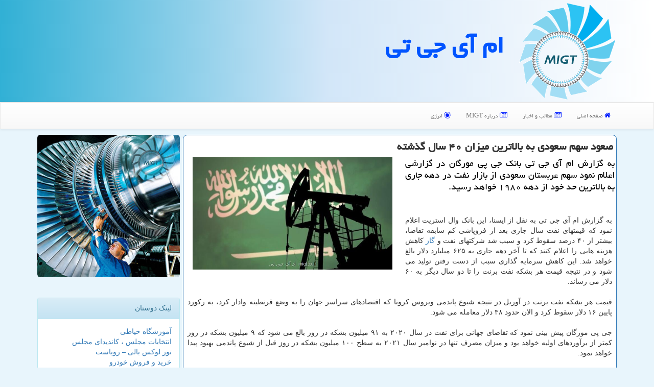

--- FILE ---
content_type: text/html; charset=utf-8
request_url: https://www.migtco.ir/news17280/%D8%B5%D8%B9%D9%88%D8%AF-%D8%B3%D9%87%D9%85-%D8%B3%D8%B9%D9%88%D8%AF%DB%8C-%D8%A8%D9%87-%D8%A8%D8%A7%D9%84%D8%A7%D8%AA%D8%B1%DB%8C%D9%86-%D9%85%DB%8C%D8%B2%D8%A7%D9%86-%DB%B4%DB%B0-%D8%B3%D8%A7%D9%84-%DA%AF%D8%B0%D8%B4%D8%AA%D9%87
body_size: 15456
content:


<!DOCTYPE html>

<html xmlns="https://www.w3.org/1999/xhtml">
<head><title>
	صعود سهم سعودی به بالاترین میزان ۴۰ سال گذشته | ام آی جی تی
</title><meta name="viewport" content="width=device-width, initial-scale=1" /><meta name="robots" content="index, follow, max-snippet:-1, max-image-preview:large, max-video-preview:-1" /><meta charset="utf-8" /><meta http-equiv="X-UA-Compatible" content="IE=edge" /><link href="/css/BSMaster.css" rel="stylesheet" /><meta property="og:site_name" content="MIGT" />
<meta name="twitter:card" content="summary_large_image" /><meta name="twitter:site" content="MIGT" /><link rel="shortcut icon" href="/favicon.ico" type="image/x-icon" /><meta property="og:site_name" content="MIGT" /><meta property="og:locale" content="fa_ir" /><meta property="og:description" content="به گزارش ام آی جی تی بانك جی پی مورگان در گزارشی اعلام نمود سهم عربستان سعودی از بازار نفت در دهه جاری به بالاترین حد خود از دهه ۱۹۸۰ خواهد رسید. , #MIGT , #ام_آی_جی_تی , #اوپك, #تولید, #تولید_نفت, #سرمایه_گذاری" /><meta property="og:type" content="website" /><meta property="og:image" content="https://www.migtco.ir/images/News/9903/migtco_irB-17280.jpg" /><meta property="og:title" content="صعود سهم سعودی به بالاترین میزان ۴۰ سال گذشته" /><link rel="canonical" href="https://www.migtco.ir/news17280/صعود-سهم-سعودی-به-بالاترین-میزان-۴۰-سال-گذشته" /><meta name="twitter:title" content="صعود سهم سعودی به بالاترین میزان ۴۰ سال گذشته" /><meta name="twitter:description" content="به گزارش ام آی جی تی بانك جی پی مورگان در گزارشی اعلام نمود سهم عربستان سعودی از بازار نفت در دهه جاری به بالاترین حد... : #ام_آی_جی_تی , #اوپك, #تولید, #تولید_نفت, #سرمایه_گذاری" /><meta name="twitter:image" content="https://www.migtco.ir/images/News/9903/migtco_irB-17280.jpg" /><meta name="twitter:url" content="https://www.migtco.ir/news17280/صعود-سهم-سعودی-به-بالاترین-میزان-۴۰-سال-گذشته" /><meta property="og:url" content="https://www.migtco.ir/news17280/صعود-سهم-سعودی-به-بالاترین-میزان-۴۰-سال-گذشته" /><meta name="description" content="به گزارش ام آی جی تی بانك جی پی مورگان در گزارشی اعلام نمود سهم عربستان سعودی از بازار نفت در دهه جاری به بالاترین حد خود از دهه ۱۹۸۰ خواهد رسید. | ام آی جی تی | migtco.ir" /><meta name="keywords" content="صعود سهم سعودی به بالاترین میزان ۴۰ سال گذشته, صعود, سهم, سعودی, بالاترین, میزان, ۴۰, سال, گذشته, اوپك, تولید, تولید نفت, سرمایه گذاری, ام آی جی تی, migtco.ir" /></head>
<body>
    <form method="post" action="./صعود-سهم-سعودی-به-بالاترین-میزان-۴۰-سال-گذشته" id="form1">
<div class="aspNetHidden">
<input type="hidden" name="__EVENTTARGET" id="__EVENTTARGET" value="" />
<input type="hidden" name="__EVENTARGUMENT" id="__EVENTARGUMENT" value="" />

</div>

<script type="text/javascript">
//<![CDATA[
var theForm = document.forms['form1'];
if (!theForm) {
    theForm = document.form1;
}
function __doPostBack(eventTarget, eventArgument) {
    if (!theForm.onsubmit || (theForm.onsubmit() != false)) {
        theForm.__EVENTTARGET.value = eventTarget;
        theForm.__EVENTARGUMENT.value = eventArgument;
        theForm.submit();
    }
}
//]]>
</script>


<script src="/WebResource.axd?d=pynGkmcFUV13He1Qd6_TZBlMOe43Sk5mJuXhomH2tfDt38DbBW6BhFcYbhBtyujs3FBsPs9RPMmotfHf9BG1Qw2&amp;t=638901662248157332" type="text/javascript"></script>


<script src="/ScriptResource.axd?d=D9drwtSJ4hBA6O8UhT6CQuI3BXMwy0Kex6L1ubJpXBiWGe2QlVbB_yAE8t9T2hNQKqNFdmcYuIqatk14aaw5wUiqqY1Dtf4bpj5EFGw5ZFHmMfcXO67HVYlxBawCDYiCoD20kxcs8FJvj7ApvBp74e9xERLGvsiIBxsoD9YfApk1&amp;t=5c0e0825" type="text/javascript"></script>
<script type="text/javascript">
//<![CDATA[
if (typeof(Sys) === 'undefined') throw new Error('ASP.NET Ajax client-side framework failed to load.');
//]]>
</script>

<script src="/ScriptResource.axd?d=JnUc-DEDOM5KzzVKtsL1tXdMKBtyt5dwI0SJmGh0IhgUPzPip01-1efxTBxTOUWTfYb7jZ6rBE76qA_pEWq_8-o4GWqj_MwDgNdA_gJtowWTkCuyCMF0U7jvIEJObmrzIZThsL9v8MmKfblv7CXeqy3ptbVVhVCJkUNaMc5L1niuSsjhnSjFW4myQDpcPduo0&amp;t=5c0e0825" type="text/javascript"></script>
    <div class="page-header">
        <div class="container">
            <div class="row">
                <div class="col-xs-12">
        <img src="/images/logo-200.png" id="WebsiteLogo" class="img-responsive" alt="ام آی جی تی" />
        <b id="WebsiteTitle"><a title="MIGT ام آی جی تی" href="/">ام آی جی تی</a></b>
                </div>
            </div>
        </div>
    </div>
<nav class="navbar navbar-default">
      <button type="button" class="navbar-toggle collapsed" data-toggle="collapse" data-target="#mobmenuc" aria-expanded="false">
        <span class="sr-only">منو</span>
        <i class="fa fa-bars"></i>
      </button>
    <div id="mobmenuc" class="collapse navbar-collapse container">
      <ul class="nav navbar-nav">
        <li><a href="/" title="MIGT ام آی جی تی"><i class="fa fa-home cblue"></i> صفحه اصلی</a></li>
        <li><a href="/new" title="MIGT مطالب"><i class="fa fa-newspaper-o cblue"></i> مطالب و اخبار</a></li>
        <li><a href="/about" title="MIGT درباره"><i class="fa fa-newspaper-o cblue"></i> درباره MIGT</a></li>
        <li><a href="/tag/انرژی" title="MIGT انرژی"><i class="fa fa-eercast cblue"></i> انرژی</a></li>
      </ul>
    </div>
</nav>
        <div class="container">
            
                
                
                
                
                
    <div class="col-lg-9 col-md-8 col-sm-7 p3">
        <article class="divnewscontr" itemscope="" itemtype="https://schema.org/NewsArticle">
        <span id="ContentPlaceHolder1_lblPreTitle" itemprop="alternativeHeadline"></span>
        <h1 id="ContentPlaceHolder1_newsheadline" class="newsheadline" itemprop="name">صعود سهم سعودی به بالاترین میزان ۴۰ سال گذشته</h1>
        <h2><img src="/images/News/9903/migtco_irB-17280.jpg" id="ContentPlaceHolder1_imgNews" itemprop="image" alt="صعود سهم سعودی به بالاترین میزان ۴۰ سال گذشته" title="صعود سهم سعودی به بالاترین میزان ۴۰ سال گذشته" class="img-responsive col-sm-6 col-xs-12 pull-left" />
            <span id="ContentPlaceHolder1_descriptionNews" itemprop="description">به گزارش ام آی جی تی بانك جی پی مورگان در گزارشی اعلام نمود سهم عربستان سعودی از بازار نفت در دهه جاری به بالاترین حد خود از دهه ۱۹۸۰ خواهد رسید.</span>
        </h2>
        <br />
        <span id="ContentPlaceHolder1_articleBody" itemprop="articleBody" class="divfulldesc"><br/>به گزارش ام آی جی تی به نقل از ایسنا، این بانک وال استریت اعلام نمود که قیمتهای نفت سال جاری بعد از فروپاشی کم سابقه تقاضا، بیشتر از ۴۰ درصد سقوط کرد و سبب شد شرکتهای نفت و <a href='http://www.migtco.ir/tag/گاز'>گاز</a> کاهش هزینه هایی را اعلام کنند که تا آخر دهه جاری به ۶۲۵ میلیارد دلار بالغ خواهد شد. این کاهش سرمایه گذاری سبب از دست رفتن تولید می شود و در نتیجه قیمت هر بشکه نفت برنت را تا دو سال دیگر به ۶۰ دلار می رساند.<br/> <br/>قیمت هر بشکه نفت برنت در آوریل در نتیجه شیوع پاندمی ویروس کرونا که اقتصادهای سراسر جهان را به وضع قرنطینه وادار کرد، به رکورد پایین ۱۶ دلار سقوط کرد و الان حدود ۳۸ دلار معامله می شود.<br/> <br/>جی پی مورگان پیش بینی نمود که تقاضای جهانی برای نفت در سال ۲۰۲۰ به ۹۱ میلیون بشکه در روز بالغ می شود که ۹ میلیون بشکه در روز کمتر از برآوردهای اولیه خواهد بود و میزان مصرف تنها در نوامبر سال ۲۰۲۱ به سطح ۱۰۰ میلیون بشکه در روز قبل از شیوع پاندمی بهبود پیدا خواهد نمود.<br/> <br/>اما تغییرات در الگوی مصرف سبب کاهش دائمی سه میلیون بشکه در روز تقاضا برای نفت در دهه جاری در مقایسه با پیشبینی های قبلی خواهد شد.<br/> <br/>در این بین، عرضه نفت به علت عدم وجود سرمایه گذاری در تولید جدید و تعطیلی بعضی از میادین نفتی، پنج میلیون بشکه در روز کاهش پیدا خواهد نمود و عربستان سعودی که پایین ترین هزینه تولید و بالاترین ظرفیت تولید را دارد، در بهترین موقعیت برای افزایش سهم خود در بازار نفت قرار دارد.<br/> <br/>طبق پیشبینی جی پی مورگان، تولید نفت شیل عربستان سعودی که تا آخر دهه ۲۰۱۰ رشد قابل ملاحظه ای داشت، در دهه جاری رشد چندانی نخواهد داشت و از ۱۰.۹ میلیون بشکه در روز در سال ۲۰۲۰ به ۱۱ میلیون بشکه در روز تا سال ۲۰۳۰ می رسد.<br/> <br/>پیش از سقوط قیمت <a href='http://www.migtco.ir/tag/نفت'>نفت</a>، پیشبینی شده بود تولید نفت شیل تا آخر دهه جاری به ۱۷ میلیون بشکه در روز صعود کند.<br/> <br/>در نتیجه اعضای اوپک بمحض این که قیمتهای نفت به ۶۰ دلار در هر بشکه که قیمت مورد نیاز کشورهای عضو این گروه برای متوازن کردن بودجه است، صعود کند، این شکاف را پر خواهند کرد.<br/> <br/>در حالی که سهم اوپک از میزان عرضه نفت در بازار از پیک ۳۹ درصد در سال ۲۰۱۶ به ۳۳ درصد در سال ۲۰۲۱-۲۰۲۰ کاسته می شود، این بانک پیش بینی نمود که اوپک سهم خود از بازار نفت را تا سال ۲۰۲۵ به حدود ۴۰ درصد بالا می برد.<br/> <br/>بر اساس گزارش رویترز، سهم بازار عربستان سعودی در همین مدت از ۱۱.۶ درصد به ۱۵ درصد صعود می کند که بالاترین حد از دهه ۱۹۸۰ به این طرف خواهد بود.<br/> <br/><br/><br/><br/></span>
        
                    <meta itemprop="url" content="https://www.migtco.ir/news17280/صعود-سهم-سعودی-به-بالاترین-میزان-۴۰-سال-گذشته">
                    <meta itemprop="image" content="https://www.migtco.ir/images/News/9903/migtco_irB-17280.jpg">
<script type="application/ld+json">
	{"@context": "https://schema.org/", "@type": "CreativeWorkSeries",
	"name": "صعود سهم سعودی به بالاترین میزان ۴۰ سال گذشته", "aggregateRating": {
	"@type": "AggregateRating", "ratingValue": "5.0","worstRating": "0",
	"bestRating": "5", "ratingCount": "2983"}}
</script>
                    <meta itemprop="author" content="ام آی جی تی">
                    <div id="divnewsdetails">
                            <div class="col-sm-6 p5">
                                <i class="fa fa-calendar-plus-o" title="تاریخ انتشار"></i><span id="pubDate">1399/03/24</span>
                                <div class="divmid pltab">
                                    <i class="fa fa-clock-o" title="زمان انتشار"></i><span id="pubTime">14:27:43</span>
                                </div>
                            </div>
                            <div class="col-sm-3 col-xs-6 p5">
                                <i class="fa fa-star-o" title="امتیاز"></i><span id="ratingValue">5.0</span> / 5
                            </div>
                            <div class="col-sm-3 col-xs-6 p5">
                                <i class="fa fa-eye" title="بازدید"></i><span id="ratingCount">2983</span>
                            </div>
                        <div class="clearfix"></div>
                    </div>
            
            
            <span id="ContentPlaceHolder1_metaPublishdate"><meta itemprop="datePublished" content="2020-6-13"></span>
      <div id="divtags">
        <span id="ContentPlaceHolder1_lblTags"><span class='glyphicon glyphicon-tags'></span> تگهای خبر: <a href='/tag/اوپك' target='_blank'>اوپك</a> ,  <a href='/tag/تولید' target='_blank'>تولید</a> ,  <a href='/tag/تولید-نفت' target='_blank'>تولید نفت</a> ,  <a href='/tag/سرمایه-گذاری' target='_blank'>سرمایه گذاری</a></span>
            <script type="text/javascript">
//<![CDATA[
Sys.WebForms.PageRequestManager._initialize('ctl00$ContentPlaceHolder1$ScriptManager1', 'form1', ['tctl00$ContentPlaceHolder1$UpdatePanel2','ContentPlaceHolder1_UpdatePanel2','tctl00$ContentPlaceHolder1$UpdatePanel1','ContentPlaceHolder1_UpdatePanel1'], [], [], 90, 'ctl00');
//]]>
</script>

        </div>
            <div id="ContentPlaceHolder1_UpdateProgress2" style="display:none;">
	
                    <div class="divajax" title="چند لحظه صبر کنید"><i class="fa fa-spinner fa-lg fa-refresh"></i></div>
                
</div>
        <div id="ContentPlaceHolder1_UpdatePanel2">
	
                <div class="clearfix"></div>
                <div id="divdoyoulikeit">
                    <div class="col-sm-6 p5">
                    <div class="divmid"><i class="fa fa-check-square-o"></i> این مطلب را می پسندید؟</div>
                    <div class="divmid pltabs">
                        <a id="ContentPlaceHolder1_IBLike" title="بله، می پسندم" class="btn btn-sm btn-default" href="javascript:__doPostBack(&#39;ctl00$ContentPlaceHolder1$IBLike&#39;,&#39;&#39;)"><i class="fa fa-thumbs-o-up"></i></a></div>
                    <div class="divmid pltab">
                        <span id="ContentPlaceHolder1_lblScorePlus" title="یک نفر این مطلب را پسندیده است" class="fontsmaller cgray">(1)</span>
                    </div>
                    <div class="divmid">
                        <a id="ContentPlaceHolder1_IBDisLike" title="خیر، نمی پسندم" class="btn btn-sm btn-default" href="javascript:__doPostBack(&#39;ctl00$ContentPlaceHolder1$IBDisLike&#39;,&#39;&#39;)"><i class="fa fa-thumbs-o-down"></i></a></div>
                     <div class="divmid">
                        <span id="ContentPlaceHolder1_lblScoreMinus" title="هنوز شخصی به این مطلب رای منفی نداده است" class="fontsmaller cgray">(0)</span>
                    </div>
                    </div>
                    <div class="col-sm-6 p5 mshare text-left">

                        <a href="tg://msg?text=صعود سهم سعودی به بالاترین میزان ۴۰ سال گذشته  https://www.migtco.ir/news17280/%D8%B5%D8%B9%D9%88%D8%AF-%D8%B3%D9%87%D9%85-%D8%B3%D8%B9%D9%88%D8%AF%DB%8C-%D8%A8%D9%87-%D8%A8%D8%A7%D9%84%D8%A7%D8%AA%D8%B1%DB%8C%D9%86-%D9%85%DB%8C%D8%B2%D8%A7%D9%86-%DB%B4%DB%B0-%D8%B3%D8%A7%D9%84-%DA%AF%D8%B0%D8%B4%D8%AA%D9%87" id="ContentPlaceHolder1_aae" class="maae" target="_blank" rel="nofollow" title="اشتراک این مطلب در تلگرام"><span class="fa-stack"><i class="fa fa-circle fa-stack-2x clgray"></i><i class="fa fa-paper-plane-o fa-stack-1x cwhite"></i></span></a>
                        <a href="https://www.facebook.com/sharer.php?u=https://www.migtco.ir/news17280/%D8%B5%D8%B9%D9%88%D8%AF-%D8%B3%D9%87%D9%85-%D8%B3%D8%B9%D9%88%D8%AF%DB%8C-%D8%A8%D9%87-%D8%A8%D8%A7%D9%84%D8%A7%D8%AA%D8%B1%DB%8C%D9%86-%D9%85%DB%8C%D8%B2%D8%A7%D9%86-%DB%B4%DB%B0-%D8%B3%D8%A7%D9%84-%DA%AF%D8%B0%D8%B4%D8%AA%D9%87" id="ContentPlaceHolder1_aaf" class="maaf" target="_blank" rel="nofollow" title="اشتراک این مطلب در فیسبوک"><span class="fa-stack"><i class="fa fa-circle fa-stack-2x clgray"></i><i class="fa fa-facebook-f fa-stack-1x cwhite"></i></span></a>
                        <a href="https://twitter.com/share?url=https://www.migtco.ir/news17280/%D8%B5%D8%B9%D9%88%D8%AF-%D8%B3%D9%87%D9%85-%D8%B3%D8%B9%D9%88%D8%AF%DB%8C-%D8%A8%D9%87-%D8%A8%D8%A7%D9%84%D8%A7%D8%AA%D8%B1%DB%8C%D9%86-%D9%85%DB%8C%D8%B2%D8%A7%D9%86-%DB%B4%DB%B0-%D8%B3%D8%A7%D9%84-%DA%AF%D8%B0%D8%B4%D8%AA%D9%87&text=صعود سهم سعودی به بالاترین میزان ۴۰ سال گذشته" id="ContentPlaceHolder1_aat" class="maat" target="_blank" rel="nofollow" title="اشتراک این مطلب در اکس"><span class="fa-stack"><i class="fa fa-circle fa-stack-2x clgray"></i><i class="fa fa-stack-1x cwhite">X</i></span></a>
                        <a href="https://pinterest.com/pin/create/link/?url=https://www.migtco.ir/news17280/%D8%B5%D8%B9%D9%88%D8%AF-%D8%B3%D9%87%D9%85-%D8%B3%D8%B9%D9%88%D8%AF%DB%8C-%D8%A8%D9%87-%D8%A8%D8%A7%D9%84%D8%A7%D8%AA%D8%B1%DB%8C%D9%86-%D9%85%DB%8C%D8%B2%D8%A7%D9%86-%DB%B4%DB%B0-%D8%B3%D8%A7%D9%84-%DA%AF%D8%B0%D8%B4%D8%AA%D9%87" id="ContentPlaceHolder1_aag" class="maag" target="_blank" rel="nofollow" title="اشتراک این مطلب در پینترست"><span class="fa-stack"><i class="fa fa-circle fa-stack-2x clgray"></i><i class="fa fa-pinterest-p fa-stack-1x cwhite"></i></span></a>
                        <a href="https://www.linkedin.com/shareArticle?mini=true&url=https://www.migtco.ir/news17280/%D8%B5%D8%B9%D9%88%D8%AF-%D8%B3%D9%87%D9%85-%D8%B3%D8%B9%D9%88%D8%AF%DB%8C-%D8%A8%D9%87-%D8%A8%D8%A7%D9%84%D8%A7%D8%AA%D8%B1%DB%8C%D9%86-%D9%85%DB%8C%D8%B2%D8%A7%D9%86-%DB%B4%DB%B0-%D8%B3%D8%A7%D9%84-%DA%AF%D8%B0%D8%B4%D8%AA%D9%87&title=صعود سهم سعودی به بالاترین میزان ۴۰ سال گذشته" id="ContentPlaceHolder1_aac" class="maac" target="_blank" rel="nofollow" title="اشتراک این مطلب در لینکدین"><span class="fa-stack"><i class="fa fa-circle fa-stack-2x clgray"></i><i class="fa fa-linkedin fa-stack-1x cwhite"></i></span></a>
                        <a href="/rss/" id="ContentPlaceHolder1_aar" class="maar" target="_blank" title="اشتراک مطالب به وسیله فید rss"><span class="fa-stack"><i class="fa fa-circle fa-stack-2x clgray"></i><i class="fa fa-rss fa-stack-1x cwhite"></i></span></a>
                    </div>
               </div>
                <div class="clearfix"></div>
                
                
                    
            
</div>
       <div class="newsothertitles">
            <span class="glyphicon glyphicon-time"></span> تازه ترین مطالب مرتبط
        </div>
        <div class="hasA">
            
            <ul class="ulrelated">
                    <li><a href='/news43471/زلزله-خسارتی-به-پالایشگاه-های-پارس-جنوبی-وارد-نکرد' title='1404/11/13  13:52:33' class="aothertitles">زلزله خسارتی به پالایشگاه های پارس جنوبی وارد نکرد</a></li>
                
                    <li><a href='/news43450/خرید-خط-تولید-نایلون-و-نایلکس-فروشگاهی-با-شرایط-اقساطی-ویژه' title='1404/11/03  15:13:02' class="aothertitles">خرید خط تولید نایلون و نایلکس فروشگاهی با شرایط اقساطی ویژه</a></li>
                
                    <li><a href='/news43436/بازگشت-به-رویای-ناتمام' title='1404/10/16  13:01:18' class="aothertitles">بازگشت به رویای ناتمام</a></li>
                
                    <li><a href='/news43430/قیمت-سیمان-امروز-۱۴-دی-۱۴۰۴' title='1404/10/15  10:32:36' class="aothertitles">قیمت سیمان امروز ۱۴ دی ۱۴۰۴</a></li>
                </ul>
        </div>
       <div class="newsothertitles">
            <i class="fa fa-comments-o"></i> نظرات بینندگان در مورد این مطلب
        </div>
            <div class="text-right p5">
                
                
            </div>
        <div id="divycommenttitle">
            نظر شما در مورد این مطلب
        </div>
        <div class="clearfix"></div>
        <div id="divycomment">
            <div id="ContentPlaceHolder1_UpdatePanel1">
	
                <div class="col-sm-1 col-xs-3 p85">نام:</div>
                <div class="col-sm-11 col-xs-9 p5">
                    <input name="ctl00$ContentPlaceHolder1$txtName" type="text" id="ContentPlaceHolder1_txtName" class="form-control input-sm" placeholder="نام" /></div>
                <div class="clearfix"></div>
                <div class="col-sm-1 col-xs-3 p85">ایمیل:</div><div class="col-sm-11 col-xs-9 p5">
                    <input name="ctl00$ContentPlaceHolder1$txtEmail" type="text" id="ContentPlaceHolder1_txtEmail" class="form-control input-sm" placeholder="ایمیل" /></div>
                <div class="clearfix"></div>
                <div class="col-sm-1 col-xs-3 p85">نظر:</div><div class="col-sm-11 col-xs-9 p5">
                    <textarea name="ctl00$ContentPlaceHolder1$txtMatn" rows="4" cols="20" id="ContentPlaceHolder1_txtMatn" class="form-control input-sm">
</textarea></div>
                <div class="clearfix"></div>
                <div class="col-sm-1 col-xs-3 p85" title="سوال امنیتی برای تشخیص اینکه شما ربات نیستید">سوال:</div><div class="col-sm-3 col-xs-4 p5" title="سوال امنیتی برای تشخیص اینکه شما ربات نیستید">
                    <input name="ctl00$ContentPlaceHolder1$txtCaptcha" type="text" maxlength="2" id="ContentPlaceHolder1_txtCaptcha" class="form-control input-sm" /></div>
                    <div class="col-sm-8 col-xs-5 text-right text-info p85" title="سوال امنیتی برای تشخیص اینکه شما ربات نیستید"><span id="ContentPlaceHolder1_lblCaptcha"> = ۶ بعلاوه ۱</span></div>
                <div class="clearfix"></div>
                <div class="col-xs-12 p5">
                    <div class="divmid"><input type="submit" name="ctl00$ContentPlaceHolder1$btnSendComment" value="ارسال نظر" id="ContentPlaceHolder1_btnSendComment" class="btn btn-info btn-sm" /></div>
                    <div class="divmid"><span id="ContentPlaceHolder1_lblMSGComment"></span></div>
                    
                    
                    
                </div>
                
</div>
            <div id="ContentPlaceHolder1_UpdateProgress1" style="display:none;">
	
                    <div class="p5"><i class="fa fa-spinner fa-refresh fa-lg"></i></div>
                
</div>
        </div>
            <div class="clearfix"></div>
        </article>
    </div>

    <div class="col-lg-3 col-md-4 col-sm-5 p3">
        <img src="/images/MIGT-3.jpg" class="img-responsive img-rounded" alt="MIGT انرژی ، توربین، گاز ، ام آی جی تی" title="MIGT انرژی ، توربین، گاز ، ام آی جی تی" />
        <br /><br />
            <div id="ContentPlaceHolder1_MIGTs" class="panel panel-info">
                <div class="panel-heading">
                    لینک دوستان
                </div>
                <div class="panel-body">
                    
                    
                    
                            <a title='آموزش خیاطی ترمه سرا' href='https://www.termehsara.com/' target="_blank">آموزشگاه خیاطی</a>
                            <br />
                        
                            <a title='انتخابات مجلس ، کاندیدای مجلس' href='https://www.majlesiran.com' target="_blank">انتخابات مجلس ، کاندیدای مجلس</a>
                            <br />
                        
                            <a title='تور لوکس بالی – رویاست' href='https://royast.net/tours/تور-بالی/' target="_blank">تور لوکس بالی – رویاست</a>
                            <br />
                        
                            <a title='خرید و فروش خودرو شاپ کار' href='https://www.shopcar.ir/' target="_blank">خرید و فروش خودرو</a>
                            <br />
                        
                            <a title='شرکت صنعتی سخت پوشش' href='https://www.sakhtpooshesh.com/' target="_blank">شرکت صنعتی سخت پوشش</a>
                            <br />
                        
                            <a title='طراحی سایت' href='https://www.bibadil.org' target="_blank">طراحی سایت</a>
                            <br />
                        
                            <a title='فیش حج' href='https://www.xn--rgbbu5cx6b.com' target="_blank">فیش حج</a>
                            <br />
                        
                            <a title='قیمت بیسیم' href='https://wakitaki123.com/category/محصولات/' target="_blank">قیمت بیسیم</a>
                            <br />
                        
                </div>
            </div>
        <div class="p5 text-justify cblue">
            سایت ام آی جی تی یک منبع ارزشمند برای علاقه‌مندان به حوزه انرژی، اقتصاد و نفت و گاز است، که با ارائه اطلاعات دقیق، تحلیل‌های به روز و پوشش گسترده موضوعات مرتبط، به کاربران کمک می‌کند تا درک عمیق‌تری از مسائل مربوط به انرژی داشته باشند و در تصمیم‌گیری‌های خود در این زمینه، موفق‌تر عمل کنند
        </div>
    <div class="MIGT-naver">
                            <div>
                            
                            
                            
                            </div>
                            <div>
                            <div class="MIGT-lefttitle" id="dtMostVisited"><b><span id="pMostVisited"><i class="fa fa-plus-square-o"></i></span>پربیننده ترین ها</b></div>
                            
                                <ul id="uMostVisited">
                                    
                                            <li><a href='/news43401/سازمان-حمایت-برای-خودروسازان-شرط-گذاشت-فقط-در-این-صورت-امکان-افزایش-قیمت-وجود-دارد' title='1404/10/08  09:14:35'>سازمان حمایت برای خودروسازان شرط گذاشت فقط در این صورت امکان افزایش قیمت وجود دارد</a></li>
                                        
                                            <li><a href='/news43365/پایان-خاموشی-بعضی-از-شهرک-های-صنعتی-با-راه-اندازی-نیروگاه-های-تجدیدپذیر' title='1404/10/02  13:14:39'>پایان خاموشی بعضی از شهرک های صنعتی با راه اندازی نیروگاه های تجدیدپذیر</a></li>
                                        
                                            <li><a href='/news43172/بازار-لوازم-خانگی-مشتری-ندارد' title='1404/08/24  12:31:17'>بازار لوازم خانگی مشتری ندارد</a></li>
                                        
                                            <li><a href='/news43290/رسیدن-به-11-هزار-مگاوات-برق-تجدیدپذیر-تا-تابستان' title='1404/09/17  10:16:02'>رسیدن به 11 هزار مگاوات برق تجدیدپذیر تا تابستان</a></li>
                                        
                                </ul>
                                <br />
                            </div>
                            <div>
                            <div class="MIGT-lefttitle" id="dtMostDiscussion"><b><span id="pMostDiscussion"><i class="fa fa-plus-square-o"></i></span>پربحث ترین ها</b></div>
                            
                                <ul id="uMostDiscussion">
                                    
                                            <li><a href='/news43475/آخرین-وضعیت-پروازهای-داخلی-و-خارجی' title='1404/11/13  14:24:43'>آخرین وضعیت پروازهای داخلی و خارجی</a></li>
                                        
                                            <li><a href='/news43471/زلزله-خسارتی-به-پالایشگاه-های-پارس-جنوبی-وارد-نکرد' title='1404/11/13  13:52:33'>زلزله خسارتی به پالایشگاه های پارس جنوبی وارد نکرد</a></li>
                                        
                                            <li><a href='/news43467/واکی-تاکی-انتخاب-حرفه-ای-ها-برای-ارتباط-سریع-و-مطمئن' title='1404/11/11  18:24:17'>واکی تاکی، انتخاب حرفه ای ها برای ارتباط سریع و مطمئن</a></li>
                                        
                                            <li><a href='/news43464/کاهش-وابستگی-به-سوخت-های-فسیلی-در-گرو-توسعه-تجدیدپذیر-ها' title='1404/11/11  11:54:44'>کاهش وابستگی به سوخت های فسیلی در گرو توسعه تجدیدپذیر ها</a></li>
                                        
                                </ul>
                                <br />
                            </div>
                            <div>
                            <div class="MIGT-lefttitle" id="dtMostNews"><b><span id="pMostNews"><i class="fa fa-plus-square-o"></i></span>جدیدترین ها</b></div>
                            
                                <ul id="uMostNews">
                                    
                                            <li><a href='/news43475/آخرین-وضعیت-پروازهای-داخلی-و-خارجی' title='1404/11/13  14:24:43'>آخرین وضعیت پروازهای داخلی و خارجی</a></li>
                                        
                                            <li><a href='/news43471/زلزله-خسارتی-به-پالایشگاه-های-پارس-جنوبی-وارد-نکرد' title='1404/11/13  13:52:33'>زلزله خسارتی به پالایشگاه های پارس جنوبی وارد نکرد</a></li>
                                        
                                            <li><a href='/news43467/واکی-تاکی-انتخاب-حرفه-ای-ها-برای-ارتباط-سریع-و-مطمئن' title='1404/11/11  18:24:17'>واکی تاکی، انتخاب حرفه ای ها برای ارتباط سریع و مطمئن</a></li>
                                        
                                            <li><a href='/news43464/کاهش-وابستگی-به-سوخت-های-فسیلی-در-گرو-توسعه-تجدیدپذیر-ها' title='1404/11/11  11:54:44'>کاهش وابستگی به سوخت های فسیلی در گرو توسعه تجدیدپذیر ها</a></li>
                                        
                                            <li><a href='/news43457/قیمت-خودرو-به-شدت-تغییر-نمود' title='1404/11/09  16:11:55'>قیمت خودرو به شدت تغییر نمود</a></li>
                                        
                                            <li><a href='/news43450/خرید-خط-تولید-نایلون-و-نایلکس-فروشگاهی-با-شرایط-اقساطی-ویژه' title='1404/11/03  15:13:02'>خرید خط تولید نایلون و نایلکس فروشگاهی با شرایط اقساطی ویژه</a></li>
                                        
                                            <li><a href='/news43448/مرجع-تخصصی-طراحی-و-تولید-انواع-مخازن-در-ایران' title='1404/10/18  15:53:56'>مرجع تخصصی طراحی و تولید انواع مخازن در ایران</a></li>
                                        
                                            <li><a href='/news43445/بازار-خودرو-کله-پا-شد-قیمت-این-خودرو-ها-ریخت' title='1404/10/18  15:36:57'>بازار خودرو کله پا شد قیمت این خودرو ها ریخت</a></li>
                                        
                                            <li><a href='/news43441/پروسه-تزریق-فیلر-لب-ایده-آل' title='1404/10/17  19:47:37'>پروسه تزریق فیلر لب ایده آل</a></li>
                                        
                                            <li><a href='/news43440/مدیریت-۱۱۰-مگاواتی-برق-در-استان-تهران' title='1404/10/17  09:58:43'>مدیریت ۱۱۰ مگاواتی برق در استان تهران</a></li>
                                        
                                </ul>
                                <br />
                            </div>
    </div>
        <img class="img-responsive img-rounded" alt="MIGT" title="MIGT" src="/images/MIGT-5.jpg" /><br />
    </div>
    <div class="clearfix"></div>
    <div id="difooter">
        
        <div class="col-xs-6 p5 text-right">
            <a href="/new/"><i class="fa fa-newspaper-o"></i> اخبار ام آی جی تی</a>
        </div>
        <div class="col-xs-6 p5 text-left">
            <a href="/"><i class="fa fa-home"></i> MIGT home</a>
        </div>
        <div class="clearfix"></div>
        </div>
        
        
        
        
        

            <div id="divtoppage"><a href="#top" title="بالای صفحه"><i class="fa fa-arrow-up fa-2x"></i></a></div>
        </div>
        <div id="divfoot">
            <div class="container">
                <div class="row">
                    <div id="divfootr" class="col-lg-7 col-md-6">
                        <div id="divCopyRights" class="p3 bgo"><i class='fa fa-copyright'></i> migtco.ir 1397-1404 - حقوق مادی و معنوی سایت ام آی جی تی محفوظ است</div>
                        <div id="divWebFooterDesc" class="bgo p3"><h3>ام آی جی تی</h3><p>وبسایت  اقتصادی با تمرکز بر نفت و گاز</p><p>MIGT: دروازه‌ای به سوی دنیای انرژی، از نفت و گاز و سوخت فسیلی تا انرژی‌های تجدیدپذیر و فناوری‌های نوین، همراه با تحلیل‌های دقیق و اخبار به روز</p></div>
                    </div>
                    <div id="divfootl" class="col-lg-5 col-md-6 p3">
                        <div id="divfooterpages" class="col-xs-12 p3 bgo"><i class='fa fa-folder-open-o'></i> صفحات ام آی جی تی</div>
                        <div class="divfootl2 col-xs-12">
                            <a title="تماس با ما" href="/about">درباره ما</a>
                            <a title="خرید بک لینک و رپورتاژ در MIGT" href="https://www.linkbegir.com/">تبلیغات و رپورتاژ در سایت</a>
                            <a title="MIGT آرشیو مطالب" href="/new/">آرشیو مطالب</a>
                        </div>
                    </div>
                </div>
        
        
        
        
        
            </div>
        </div>
        <script src="/js/JQ_BT.js"></script>
        

    
<div class="aspNetHidden">

	<input type="hidden" name="__VIEWSTATEGENERATOR" id="__VIEWSTATEGENERATOR" value="B953A919" />
	<input type="hidden" name="__VIEWSTATEENCRYPTED" id="__VIEWSTATEENCRYPTED" value="" />
	<input type="hidden" name="__EVENTVALIDATION" id="__EVENTVALIDATION" value="R0uxbVO1s3xcOUO5AB5EHhW9ofFAVUyWdfnHYUbQLavG9uGzEg0xwnBTFBIgZ4VVLlazau5YnkZFG49NU0qLwTnVjm46YVV1Tvm4ouuEhcBGzGfJ+hX0OxogU3/qVCUIqoXzAH6A562bI/0m9MzhkOkH9WESoadsDmwHWFNiPMuvCCVLWgI/kQPTUZhIJSu65aLMyOXtCqrFbzEf4XTSQlKDjaHW8qO5IG62X7lAwd3oMjhd0+OUBntg/WZVkAYR" />
</div>

<script type="text/javascript">
//<![CDATA[
Sys.Application.add_init(function() {
    $create(Sys.UI._UpdateProgress, {"associatedUpdatePanelId":"ContentPlaceHolder1_UpdatePanel2","displayAfter":10,"dynamicLayout":true}, null, null, $get("ContentPlaceHolder1_UpdateProgress2"));
});
Sys.Application.add_init(function() {
    $create(Sys.UI._UpdateProgress, {"associatedUpdatePanelId":"ContentPlaceHolder1_UpdatePanel1","displayAfter":500,"dynamicLayout":true}, null, null, $get("ContentPlaceHolder1_UpdateProgress1"));
});
//]]>
</script>
<input type="hidden" name="__VIEWSTATE" id="__VIEWSTATE" value="3jiHwsKYd/nkoeFENzCD3bJMZLtQQsja/J5FXeCY4u56sqtIPkpdScWfkyAexRHywPrtSDFL9OQWHPSmKuo5bwqOnSlzFal3r0KZaInaGCST30SInonqxZm995ahannbjYrfMPicDGSId6cJ1Iw3TwkFng7/McmmM3XeObz6wCQ/uGprpu8Fre22mcDN5QhNMGHRyeGqqCyxqJ/dOUGwpC/f6/7H5bM+QKIU642FMuh3ECatsRt06K24Huvw7dTG2/uU5Frzgi1cW5vBJxu6HPZM6tPLRb0Qj7xCR0h3CIGvzIVAFVJAGKwUtxZ/qSXuN0Y4faM3RKqKlVumDixNNh6L8wXk9sZEXIUJ164sjL1d0YqEbHA4mbNnLHaLKjzom8KhR5CcXArln1r/BYzlUFyBxS+3wAFkinH9JEirprwV41sJqqu15WjK50mc/fZ+GDCUftRRgTevrJH+ZIXvrRDL7LlRG190a+7cIa2NotTndRkNjzbfX2Q4LimpzqTJ9v8z273hsO4BTJBGltuGurdT0Mwr8WeDjY3V5edKiv5/7gCLtiL8GoDafE+eYGnewdk0nJKVx4zHYlzNX26BE3YuGW9+H1Ft8MiaRwJXgNw1jcTBEOQfiCv7hESMrZSyLWI3lweuDNqQ3JVPKVE449V/[base64]/EiQGs+6YzGhsxKKpgYkK9jQjxQYM6l49DAFZ2RT9bQVEeCMS25opHfTEtLG6Dg2A+e/sqxZlJeEN/RRgGF1yA5T961UGomPytX9JksihYMWjEPtfEmNon3tcDfN6W2N01/OlpgHJQ+z7E2IbcrCJGpKNvv5fVmQJcv0vpDgjmcaBfAXBTSFTh45m3/wWZ8xa8U2sMSUxCc9Yg+I7wMFQvge7lCWzanf3t3zwwIQtTJFT8tZDatTsHjp7h7vBrKraMYiKDIF9plDkY0Cjx7IaN3dsCrmE3mVMPC4O1gYDDyF/zlot6QNm6TVtDL6mf1NmCU7sLaCCLNa908rLp074fdXZm5To+PnXC2mzOh5PAAJyNsan0P+VatmOgJGa3G7JC3Ys9OTKC2RaClnvhawb1p4AYY0KHQV5C9lzLOtPcUfoj+Q60hC99vspksvDFYu+PxSgFGx7CA7Wkp/hXouOU/yFGdEXhLD7xudi+FhsMhh1cxAFGE5RKWFrpw1wcyLPQQRLNPFuJl7/y/ZyO5IP9JDWTOFBUCyoxyqECqRDcwCwrLtozBa2+iSA/lEDuiVboihwkrvTEtuBIcXQDZmPVThp7oLGcT3kqbUFshnI2pq0ZbwBqNIOUTzdhHVa/oVInwgfiW4eejJB/[base64]/ai0vGa5Owdh/YzQQjjhS9N3vYfeakctvotWXTrTCPJNhrD+/mz2QH94xgHJ1F4nwXWNOJO45WcXhX3WAWZyMZ5IuP+kBsuzxe+OoVr0yZRR6JVlA/iga+sCpJ9BjvN6bUSRiiiCkiyxbld3VmMx/ja5ImLvkRaUii4mK1Vhbm9qOq5LDxi+mtsZhGgm5KpfrXqOcoowAS88y6mn6yCTIu2RtYaJQ8lk4ugy+Rby6yCwrTV7pZPzg3SvBdnTuDmDHwb/y9JY2GtIlCu0+lK3PHy/IB8G6V0wmxizsftfjB1i7VqgYqmXVeBaf3ip1K0kQNXUcP93LF0jmXsIOGw9TRCWAmvUmTyybw+VU/+b3dZ6/Tcu+P5eXYTGYaxsIrY2wZyGgPDb+E5jdBXAAG2a2Bw2QYstiUiauQvdUruplq1NiDJSXdLRqJzDSvm+fY/DAC3PmRZnI9sj30+GuqnRf7J8pCB2KEHeBXkLAZ2XGVSoPBM2lKZx8Hy756orWO1aJzae1KX2ouBxT6R2f42mdxT4Hia7/gUf/BtVZLiI8oAU/IFGm6hW5Iuw0ayPsJMxDNDxcVjxSO/JR9KhCbhs5ddhzxSfjc/rtFyCatJ1o9AYSzA6hzOfoakHLoiPNTUEEGTSUU6BGSyivoTpclP+iwKCadTx/099/BeDDMu7psSIuwLRiQNzZZw0cyy7iyBQ3lQp8OM+G7Topxt2mjlMKOTwhB8wpZbJEN9n2yKm39tmuP5BedEg+6NWvMPYtxTGROauo9SYjT5LDxJ18mfUdk/XjeI6dNP2CvIncmcJ+gfv41sl0q1q9fICRjx9zwKHNAhDQVQul1NleI0vjtG2JzR+4INsxI4gO/AtMNDniKkX3jF+I+IaFPVr5EZQX0E7NdOduhu69mBu0YnW9Pimvbzr03SZTIuVpJgzVBZK+764caMfwXVqy3fzUTiRekaJ1BTXa14wIAKJ1+1vP5oMg0Ja7C+sP44nNIqgSabSzv1IFpJsuYv4yQyGVW2DsMHjIg8oHNdhPt6uZAn4bLouUvz/RI2ZJ17cKZ8JOkJ7ZLTFcwOHvj95IgXqV0Lw3HTeNdhXCW6IXUsMiFTdk5Dc8zioDu8/ZNg9eWROiTDSjaztMuv3ohb9jkzj+DjzzVDIEoN/eqMJD2Poe0yIvBQ52U52aDslDC8oTo6OguE2/b8VeEl0reFLLH8Xl4qTERP+1YFSff/b7t2nM3/sx9qAnHitf0H+ynhaX5kgzrghdBf9p3nESt09c2FETd9MtL/bBdHcRLioJj9Bxeom2/vvpwD7Ne4v2OOAy9SvZISe58a7KlKqbIDOx/GiMfvvm/QbQV7GfctnVTGLotJ01KCR9KkH6l8yvmUEu/YG1HguGX8/hu1uDcX2I3XCAGc8/u++VLCeAeQp3n/Qm67qIdlAvRbT9grL0rk9DQ+QloJkxWXJvRuJxYIwVBb8NxStyisIIFICdl20PAGzdrg1hFNpDXo4YagQgupLWJEE6ddiXFqASfKeoX5AJWA3O1Epey/014v2w0TmFekTfhD5uNEYbN2wjHak50XRABm6570WJtioGpugYZdQVeY+jx8/TokFohzVrckBjx04yf3Sf12AycVYmfemvVFSaDLrj++uv/7q/RDtFGKxB5mNIVLvmbM37aEhm31VY0yoPAGqF8xPlQwLSPn3SApnjSDdqOaflJwtV8+czA/[base64]/M5s6kMVx5mABE7CqpjyEQG3RlLPS7W+gxxJ6Wl3z8K+blYYzSrSk7Y+1o/E8EFrliOHix3kf6D3Jb9N5HkKTqdWJpdFxA7ao36fcDb92C+5kEJLZWzw06U/HQFm1GrDw4uAHwlHC2HxcJ0niJlTLfGzRRuUXE3icrXHJ7T7/oRSru+CawW3Ol5wSaInJpUvJCKay+xWU95bjgznb2nAIy0MWwedOGbEXxEPbP5nWsFF4srp5hglby8vl7wBBtsTV+e4CMTVxsP7vBu6il1xBZ7SJXOPCo2Q+7JZNjQaVvHMpFxg9PQkN0igtep/wnKBhNHi+AfULbi2oU0Kp8HOr+NX6ug6/T" /></form>
</body>
</html>
